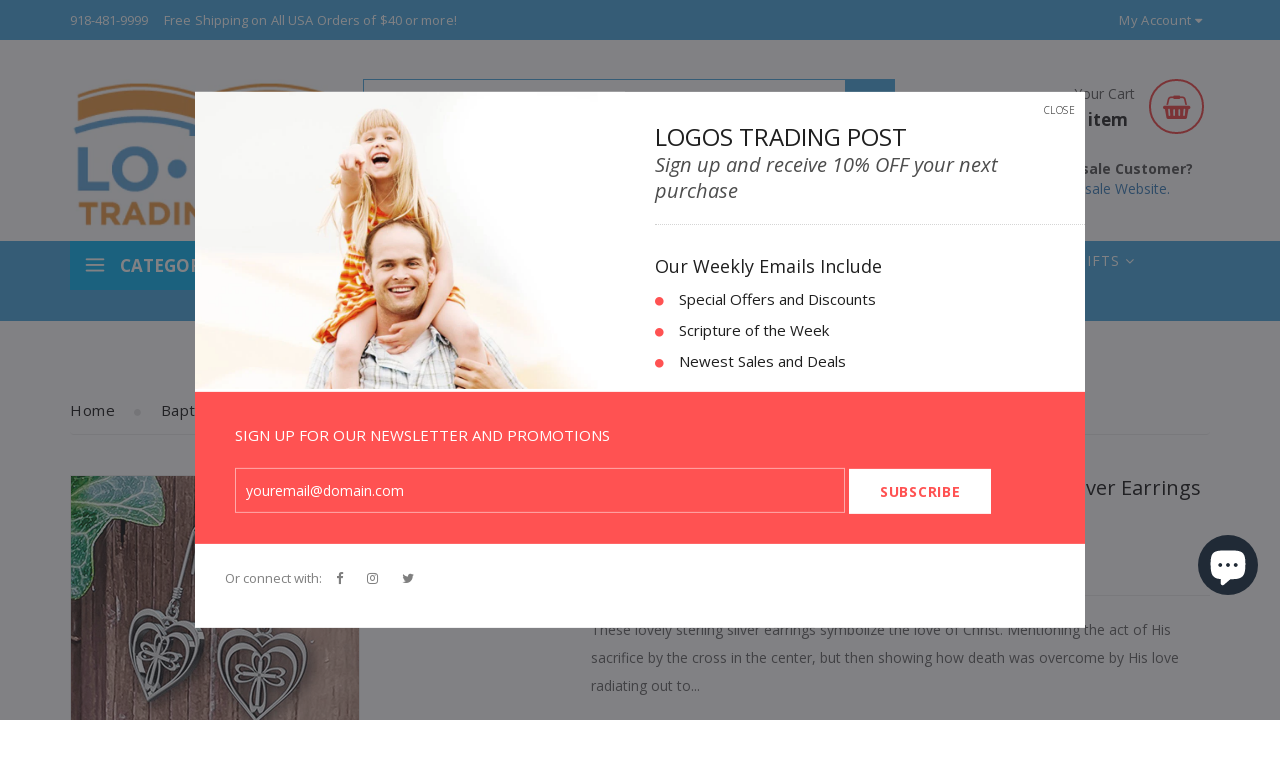

--- FILE ---
content_type: text/css
request_url: https://logostradingpost.com/cdn/shop/t/4/assets/styles-setting.css?v=19454564631479680151765403049
body_size: 2258
content:
body .zoomContainer{display:block!important}.zoomContainer{display:none!important}html,body{font-size:14px;color:#4d4d4d}a{color:#2e2e2e}a:hover,a:active,#filter-sidebar .sidebar-links li a:hover,.product-tabs .nav.nav-tabs>li.active>a,.product-tabs .nav.nav-tabs>li>a:hover,.home-social .footer-icon-share a,.footer-bottom address a{color:#00aeef}.blog-detail .user-tags li{color:#000}.page-header h2,.page-header h1{color:#000;text-align:left}.breadcrumb strong,.breadcrumb a{color:#111;text-transform:capitalize}.breadcrumb a:hover,.breadcrumb,.breadcrumb a,.breadcrumb span,.breadcrumb h2{color:#111}.site-header.on,body.template-index{background:#fff;background-position:left top;background-repeat:repeat;background-attachment:scroll}body{background:#fff}.search-results{z-index:8889;list-style-type:none;width:310px;margin:0;max-height:500px;overflow:scroll;padding:5px;background:#fff;border:1px solid #d4d4d4;border-radius:3px;-webkit-box-shadow:0px 4px 7px 0px rgba(0,0,0,.1);box-shadow:0 4px 7px #0000001a}.search-results li span{width:100%;text-align:center}.search-results li{display:block;width:100%;height:38px;text-align:center;margin:0;padding:0;border-top:1px solid #d4d4d4;line-height:38px;overflow:hidden}.search-results li:first-child{border-top:none}.search-results .title{float:left;width:200px;padding-left:0;white-space:nowrap;overflow:hidden;text-overflow:ellipsis;-o-text-overflow:ellipsis;text-align:left}.price.speacial span:first-child{text-decoration:line-through;margin-right:5px}.search-results .thumbnail{float:left;display:block;width:70px;height:70px;margin:3px 5px 3px 3px;padding:0;text-align:center;overflow:hidden}.item-search>a{display:inline-block;text-align:left;width:100%}.footer-container{background-color:#000;color:#a6a6a6}.footer-layout-2 .footer-newsleter,.footer-layout-2 .footer-top .col-md-3{border-color:#1c1c1c}.footer-top h3{color:#00aeef}.footer-container a,.footer-bottom address{color:#a6a6a6}.footer-container a:hover{color:#00aeef}#header-content.header-layout-2:before{background:#fff}#header-content{background:#fff}#header-content a{color:#545454}#header-content a:hover{color:#00aeef}.header-bottom-right span i{color:#9f9f9f}.header-cart .top-cart #cart-count{background:#9f9f9f}.header{margin-top:1px}#header-content .header-top{background:#41a4dc}#header-content .header-top a,#header-content .header-top .header-top-text{color:#fff}#header-content .header-top a:hover{color:#00aeef}#header-content .header-body{background:#fff}#header-content .header-bottom,#search-top .input-group .input-group-btn input.btn{background:#41a4dc}#header-content .menu-top .site-nav .level-top>a{color:#fff}#header-content .menu-top .dropdown-sub,.dropdown-menu{background:#eee}#header-content .menu-top .dropdown-sub,.dropdown-menu.level2{background:#ddd}#header-content .menu-top .site-nav .menu-dropdown .dropdown-sub .menu-title,#header-content .menu-top .site-nav .dropdown-sub ul li a{color:#000}#header-content .menu-top .site-nav .dropdown-sub ul li a:hover,#header-content .menu-top .site-nav .dropdown-sub ul li a:focus{color:#a3a3a3}#header-content .header-top .top-bar-dropdown a{color:#a3a3a3}#header-content .header-top .top-bar-dropdown a:hover{color:#000}#search-top .input-group .input-group-field{border:1px solid #41a4dc}.grid-item .wishlist:hover,.btn:hover,.btn:focus,.quickview-button a:hover,.text-continue a:hover,.product-item .btn:hover,.list-category .view:hover,.collection-title a.btn:hover,.list-category .grid-item:hover .collection-title a.btn,.spr-summary-actions a,.btn.spr-button:hover,#get-rates-submit,#create_customer .action-btn input:hover,.template-customers-addresses .grid .large--right a:hover,.content-blog .list-blog .button a,.product-quickview .product-shop .btn,.ajax-success-modal .btn-secondary:hover,.spr-summary-actions a:hover{background-color:#00aeef;color:#fff;border-color:#00aeef}.btn,.btn-secondary,.quickview-button a,.list-category .view,.collection-title a.btn,#mc_embed_signup .input-group-btn .btn,.grid-item .wishlist,.btn.spr-button,#get-rates-submit,#create_customer .action-btn input,.template-customers-addresses .grid .large--right a,.ajax-success-modal .btn-secondary,.content-blog .list-blog .button a:hover{background-color:#ececec;color:#1f1f1f;border-color:#ececec;outline:none}.btn span.arrow{border-left-color:#1f1f1f}.btn:hover span.arrow{border-left-color:#fff}.load-more-product .load-product .load-more>a,.flexslider .read-more>a:hover .input-group .btn:hover,.widget-featured-product .btn,.flexslider .read-more>a,.product-quickview .product-shop .btn,.product-shop .wishlist:hover,.newsletter .input-group-btn>.btn,.product-shop #add-to-cart-form .btn{border-color:#00aeef;background-color:#00aeef;color:#fff}.product-shop #add-to-cart-form .btn:hover,.cart-row .btn:hover,.newsletter .input-group-btn .btn:hover,.load-more-product .load-product .load-more>a:hover,.flexslider .read-more>a:hover{border-color:#000;background-color:#000;color:#fff}table th,table td,.widget-title fieldset.box-title legend,.home-instagram .widget-title h3,.sidebar .widget-title,.related-products h2,.recently-viewed-products h2,.refined-widgets>span,.tab-content h4,.tab-content .spr-form-title,.tab-content .spr-review .spr-review-header-title,.tab-content .spr-review .spr-review-header-byline,.cart-list .money,#shipping-calculator h3,#add-comment-title,.title-comment,.lookbook-slideshow{color:#000}.product-shop .spr-badge .spr-badge-caption,.product-shop .product-infor label{color:#00aeef}.tab-content .spr-review-content-body{font-size:14px}.site-nav .widget-featured-product .btn,.spr-summary-actions a{font-size:13px}.cart-row .btn{font-size:16px}.product-content h3 a{color:#1f1f1f}.product-content h3 a:hover{color:#00aeef}.price-box{color:#1f1f1f}.price-box .old-price{color:#a3a3a3}.spr-icon.spr-icon-star:before{color:#f89e00}.spr-icon-star-empty:before{color:#c3c3c3}body,.site-nav .menu-dropdown li a,#offcanvas .navbar-nav h3,.offcanvas-mainnav .navbar-nav.megamenu a,.cart-collateral,span.day,.product-bottom .qty-title,.toolbar button,.sidebar-custom .widget-title h3,.site-nav .widget-featured-product .widget-title h3,.site-nav .widget-featured-product .btn,.blog-detail .page-header h1{font-family:Open Sans}span.day{margin-right:.2rem}.about-contact .item-slide-related p,.block-item h6,.blog-item h6,.newsletter .btn,.add-to-cart .btn,.add-cart .btn,.quickview-button a,.read-more>a,.menu-title,.widget-tags li a,.user-tags li a,.product-content h3 a,table th{font-family:Open Sans}.block-bottom-sidebar .content-block-left p,#popup-newsletter .newsletter-popup .newsletter-content .sub-title{font-family:Open Sans}h1,.h1,h2,.h2,h3,.h3,h4,.h4,h5,.h5,h6,.h6,.sidebar-links .widget-content>ul>li>a,#filter-sidebar .block-title,.sidebar-block .title h3,.module-title,.header-cart .summary .total,.breadcrumb h2,.price-box,.contactus-page .col-md-4 .content h4,.blog-detail .page-header h1,.product-tabs .nav-tabs>li>a,.product-shop .product-title a,.user-tags label,.lookbook .slide-text,.template-customers-account .grid .grid-item>h5,.template-customers-addresses .grid .grid-item>h3{font-family:Open Sans}.paralx-main .paralax-images{background:url(//logostradingpost.com/cdn/shop/t/4/assets/paralax-img.jpg?6856) center center no-repeat;position:absolute;height:2000px;width:100%;top:0;z-index:-1}.breadcrumb-wrap{background:#0000}.testimonials{background:url(//logostradingpost.com/cdn/shop/t/4/assets/testimonials_background.jpg?v=97147112321672866521668769025) fixed center center no-repeat;background-repeat:no-repeat;background-size:cover;height:100%;width:100%}.about-contact{background:url(//logostradingpost.com/cdn/shop/t/4/assets/about_related_port.jpg?v=142124697877034406981594783745) fixed center center no-repeat;background-repeat:no-repeat;background-size:cover}.brand{background:url(//logostradingpost.com/cdn/shop/t/4/assets/brand_backbround_image.jpg?v=82702956040425354771594783762) fixed center center no-repeat;background-repeat:no-repeat;background-size:cover}.footer-baner,.footer-bottom{background-image:url(//logostradingpost.com/cdn/shop/t/4/assets/footer_bg_image.jpg?v=149511533117521423641626988482)}#header-content{position:relative}.grid-item .product-image .add-to-link div.add-to-cart span:before,div#carousel-top .newsletter .input-group-btn:before,.product-list .grid-item .add-to-cart span:before,span.add-cart:before,.related-products .add-to-cart form:before,.product-quickview .actions:before,#search-top .input-group-btn:after,.search-close .icon_close,.header-cart #dropdown-cart .item .btn-remove i:before,.main-slideshow .flexslider .flex-direction-nav a{font-family:Ionicons}.footer-container .footer-top .content a:before,.slideshow .allinone_bannerRotator.universal .rightNav:before,.slideshow .allinone_bannerRotator.universal .leftNav:before,.footer-container .footer-link a:before,i.ion-ios-eye-outline:before{font-family:FontAwesome}#latest-blogs .short-des p.button a:after,ul.socia li a i,.toolbar .fa-th-list:before,.header-bottom .social ul li .fa{font-family:ElegantIcons}.nav-tabs>li>a,.grid-item .product-image .product-label,.about-contact p,.about-our-team .about-content .concont .name,.contactus-page .col-md-4 .content h4,.btn,.create-an-account .page-header h1,.customer-links li a,.lable-hot,.site-nav .level-top>a,.social .title-icon,.about-contact .about-content p span .product-tabs .nav.nav-tabs>li>a,.product-list .product-inventory,.product-shop .swatch .header{font-family:Open Sans}.menu-action .site-nav li .nav-dropdown li a,.main-slideshow .slide-des .caption p,#filter-sidebar .sidebar-links li a,.about-our-team .about-content .concont,form#cartform table td.item a,table td,#header-content .menu-top .site-nav .dropdown-sub ul li a,.about-contact .about-content p,.about-brand .module-tile,.aboutus .module-tile,.product-shop .prices,.oswald,div#dropdown-cart .cart-collateral span.price,.price,.main-slideshow .slide-des .title,.top-bar-dropdown label{font-family:Open Sans}.product-list .quickview-button a.sca-qv-button,.product-list .grid-item .product-image>.wishlist,.product-shop .short-description,.site-nav .level-top>a lable-new,.slideshow .content-link .link,#header-content .menu-top .site-nav .dropdown-sub.level1 ul li a,.lable-new,.mini_cart_header .btn,.cart-list .product-name a,.header-cart #dropdown-cart .mini_cart_header .actions a,.content-blog .list-blog h3,.ajax-success-cbox .content .btn,label,.pagination-page li a,.pagination-page li span,.toolbar .page-total,.product-shop .product-title h2,.product-shop .product-title a{font-family:Open Sans}.s-loading:before{background-image:url(s-loading.gif);background-position:right center;background-repeat:no-repeat;background-size:cover;content:"";height:30px;position:absolute;right:50px;width:30px;z-index:999;top:13px}.search-form.s-loading{position:relative}.grid-item-isotope.product-item{width:px}@media (min-width: 1300px){.slideshow>div{height:470px}}.home-social .footer-icon-share a:hover,#block-home-icon .color-block-icons:hover .block-icon{color:#fff!important;background:#00aeef!important;cursor:pointer;transition:all .5s;-webkit-transition:all .5s;-moz-transition:all .5s}
/*# sourceMappingURL=/cdn/shop/t/4/assets/styles-setting.css.map?v=19454564631479680151765403049 */
